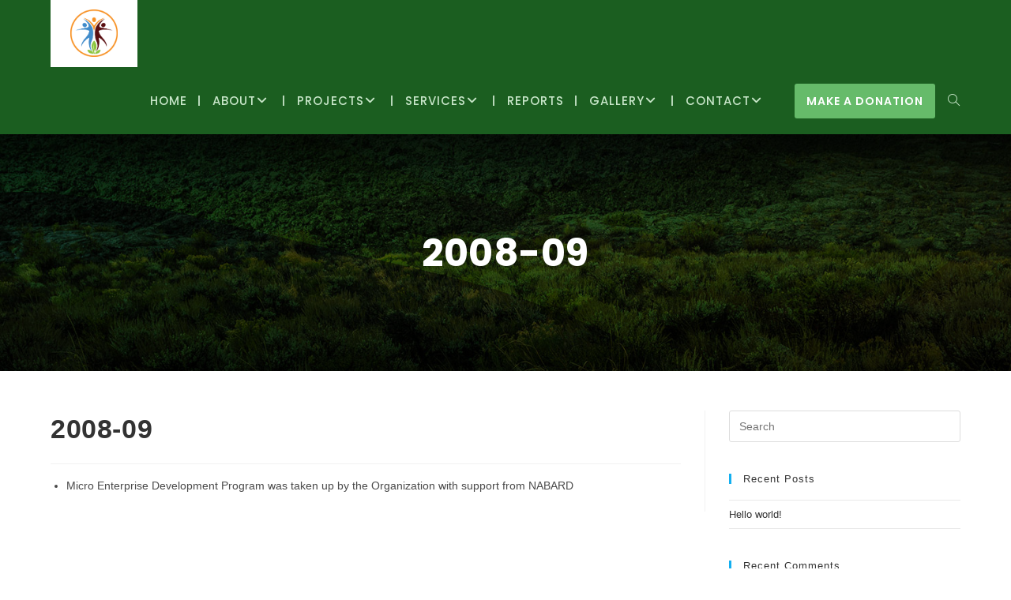

--- FILE ---
content_type: text/html; charset=UTF-8
request_url: https://srijoniindia.org/timeline_slider_post/2008-09/
body_size: 81332
content:
<!DOCTYPE html>
<html class="html" lang="en-US">
<head>
	<meta charset="UTF-8">
	<link rel="profile" href="https://gmpg.org/xfn/11">

	<title>2008-09 &#8211; Angargaria Srijoni Siksha Niketan</title>
<meta name='robots' content='max-image-preview:large' />
	<style>img:is([sizes="auto" i], [sizes^="auto," i]) { contain-intrinsic-size: 3000px 1500px }</style>
	<meta name="viewport" content="width=device-width, initial-scale=1"><link rel='dns-prefetch' href='//fonts.googleapis.com' />
<link rel="alternate" type="application/rss+xml" title="Angargaria Srijoni Siksha Niketan &raquo; Feed" href="https://srijoniindia.org/feed/" />
<link rel="alternate" type="application/rss+xml" title="Angargaria Srijoni Siksha Niketan &raquo; Comments Feed" href="https://srijoniindia.org/comments/feed/" />
<script>
window._wpemojiSettings = {"baseUrl":"https:\/\/s.w.org\/images\/core\/emoji\/16.0.1\/72x72\/","ext":".png","svgUrl":"https:\/\/s.w.org\/images\/core\/emoji\/16.0.1\/svg\/","svgExt":".svg","source":{"concatemoji":"https:\/\/srijoniindia.org\/wp-includes\/js\/wp-emoji-release.min.js?ver=6.8.3"}};
/*! This file is auto-generated */
!function(s,n){var o,i,e;function c(e){try{var t={supportTests:e,timestamp:(new Date).valueOf()};sessionStorage.setItem(o,JSON.stringify(t))}catch(e){}}function p(e,t,n){e.clearRect(0,0,e.canvas.width,e.canvas.height),e.fillText(t,0,0);var t=new Uint32Array(e.getImageData(0,0,e.canvas.width,e.canvas.height).data),a=(e.clearRect(0,0,e.canvas.width,e.canvas.height),e.fillText(n,0,0),new Uint32Array(e.getImageData(0,0,e.canvas.width,e.canvas.height).data));return t.every(function(e,t){return e===a[t]})}function u(e,t){e.clearRect(0,0,e.canvas.width,e.canvas.height),e.fillText(t,0,0);for(var n=e.getImageData(16,16,1,1),a=0;a<n.data.length;a++)if(0!==n.data[a])return!1;return!0}function f(e,t,n,a){switch(t){case"flag":return n(e,"\ud83c\udff3\ufe0f\u200d\u26a7\ufe0f","\ud83c\udff3\ufe0f\u200b\u26a7\ufe0f")?!1:!n(e,"\ud83c\udde8\ud83c\uddf6","\ud83c\udde8\u200b\ud83c\uddf6")&&!n(e,"\ud83c\udff4\udb40\udc67\udb40\udc62\udb40\udc65\udb40\udc6e\udb40\udc67\udb40\udc7f","\ud83c\udff4\u200b\udb40\udc67\u200b\udb40\udc62\u200b\udb40\udc65\u200b\udb40\udc6e\u200b\udb40\udc67\u200b\udb40\udc7f");case"emoji":return!a(e,"\ud83e\udedf")}return!1}function g(e,t,n,a){var r="undefined"!=typeof WorkerGlobalScope&&self instanceof WorkerGlobalScope?new OffscreenCanvas(300,150):s.createElement("canvas"),o=r.getContext("2d",{willReadFrequently:!0}),i=(o.textBaseline="top",o.font="600 32px Arial",{});return e.forEach(function(e){i[e]=t(o,e,n,a)}),i}function t(e){var t=s.createElement("script");t.src=e,t.defer=!0,s.head.appendChild(t)}"undefined"!=typeof Promise&&(o="wpEmojiSettingsSupports",i=["flag","emoji"],n.supports={everything:!0,everythingExceptFlag:!0},e=new Promise(function(e){s.addEventListener("DOMContentLoaded",e,{once:!0})}),new Promise(function(t){var n=function(){try{var e=JSON.parse(sessionStorage.getItem(o));if("object"==typeof e&&"number"==typeof e.timestamp&&(new Date).valueOf()<e.timestamp+604800&&"object"==typeof e.supportTests)return e.supportTests}catch(e){}return null}();if(!n){if("undefined"!=typeof Worker&&"undefined"!=typeof OffscreenCanvas&&"undefined"!=typeof URL&&URL.createObjectURL&&"undefined"!=typeof Blob)try{var e="postMessage("+g.toString()+"("+[JSON.stringify(i),f.toString(),p.toString(),u.toString()].join(",")+"));",a=new Blob([e],{type:"text/javascript"}),r=new Worker(URL.createObjectURL(a),{name:"wpTestEmojiSupports"});return void(r.onmessage=function(e){c(n=e.data),r.terminate(),t(n)})}catch(e){}c(n=g(i,f,p,u))}t(n)}).then(function(e){for(var t in e)n.supports[t]=e[t],n.supports.everything=n.supports.everything&&n.supports[t],"flag"!==t&&(n.supports.everythingExceptFlag=n.supports.everythingExceptFlag&&n.supports[t]);n.supports.everythingExceptFlag=n.supports.everythingExceptFlag&&!n.supports.flag,n.DOMReady=!1,n.readyCallback=function(){n.DOMReady=!0}}).then(function(){return e}).then(function(){var e;n.supports.everything||(n.readyCallback(),(e=n.source||{}).concatemoji?t(e.concatemoji):e.wpemoji&&e.twemoji&&(t(e.twemoji),t(e.wpemoji)))}))}((window,document),window._wpemojiSettings);
</script>
<style id='wp-emoji-styles-inline-css'>

	img.wp-smiley, img.emoji {
		display: inline !important;
		border: none !important;
		box-shadow: none !important;
		height: 1em !important;
		width: 1em !important;
		margin: 0 0.07em !important;
		vertical-align: -0.1em !important;
		background: none !important;
		padding: 0 !important;
	}
</style>
<link rel='stylesheet' id='wp-block-library-css' href='https://srijoniindia.org/wp-includes/css/dist/block-library/style.min.css?ver=6.8.3' media='all' />
<style id='wp-block-library-theme-inline-css'>
.wp-block-audio :where(figcaption){color:#555;font-size:13px;text-align:center}.is-dark-theme .wp-block-audio :where(figcaption){color:#ffffffa6}.wp-block-audio{margin:0 0 1em}.wp-block-code{border:1px solid #ccc;border-radius:4px;font-family:Menlo,Consolas,monaco,monospace;padding:.8em 1em}.wp-block-embed :where(figcaption){color:#555;font-size:13px;text-align:center}.is-dark-theme .wp-block-embed :where(figcaption){color:#ffffffa6}.wp-block-embed{margin:0 0 1em}.blocks-gallery-caption{color:#555;font-size:13px;text-align:center}.is-dark-theme .blocks-gallery-caption{color:#ffffffa6}:root :where(.wp-block-image figcaption){color:#555;font-size:13px;text-align:center}.is-dark-theme :root :where(.wp-block-image figcaption){color:#ffffffa6}.wp-block-image{margin:0 0 1em}.wp-block-pullquote{border-bottom:4px solid;border-top:4px solid;color:currentColor;margin-bottom:1.75em}.wp-block-pullquote cite,.wp-block-pullquote footer,.wp-block-pullquote__citation{color:currentColor;font-size:.8125em;font-style:normal;text-transform:uppercase}.wp-block-quote{border-left:.25em solid;margin:0 0 1.75em;padding-left:1em}.wp-block-quote cite,.wp-block-quote footer{color:currentColor;font-size:.8125em;font-style:normal;position:relative}.wp-block-quote:where(.has-text-align-right){border-left:none;border-right:.25em solid;padding-left:0;padding-right:1em}.wp-block-quote:where(.has-text-align-center){border:none;padding-left:0}.wp-block-quote.is-large,.wp-block-quote.is-style-large,.wp-block-quote:where(.is-style-plain){border:none}.wp-block-search .wp-block-search__label{font-weight:700}.wp-block-search__button{border:1px solid #ccc;padding:.375em .625em}:where(.wp-block-group.has-background){padding:1.25em 2.375em}.wp-block-separator.has-css-opacity{opacity:.4}.wp-block-separator{border:none;border-bottom:2px solid;margin-left:auto;margin-right:auto}.wp-block-separator.has-alpha-channel-opacity{opacity:1}.wp-block-separator:not(.is-style-wide):not(.is-style-dots){width:100px}.wp-block-separator.has-background:not(.is-style-dots){border-bottom:none;height:1px}.wp-block-separator.has-background:not(.is-style-wide):not(.is-style-dots){height:2px}.wp-block-table{margin:0 0 1em}.wp-block-table td,.wp-block-table th{word-break:normal}.wp-block-table :where(figcaption){color:#555;font-size:13px;text-align:center}.is-dark-theme .wp-block-table :where(figcaption){color:#ffffffa6}.wp-block-video :where(figcaption){color:#555;font-size:13px;text-align:center}.is-dark-theme .wp-block-video :where(figcaption){color:#ffffffa6}.wp-block-video{margin:0 0 1em}:root :where(.wp-block-template-part.has-background){margin-bottom:0;margin-top:0;padding:1.25em 2.375em}
</style>
<style id='classic-theme-styles-inline-css'>
/*! This file is auto-generated */
.wp-block-button__link{color:#fff;background-color:#32373c;border-radius:9999px;box-shadow:none;text-decoration:none;padding:calc(.667em + 2px) calc(1.333em + 2px);font-size:1.125em}.wp-block-file__button{background:#32373c;color:#fff;text-decoration:none}
</style>
<style id='filebird-block-filebird-gallery-style-inline-css'>
ul.filebird-block-filebird-gallery{margin:auto!important;padding:0!important;width:100%}ul.filebird-block-filebird-gallery.layout-grid{display:grid;grid-gap:20px;align-items:stretch;grid-template-columns:repeat(var(--columns),1fr);justify-items:stretch}ul.filebird-block-filebird-gallery.layout-grid li img{border:1px solid #ccc;box-shadow:2px 2px 6px 0 rgba(0,0,0,.3);height:100%;max-width:100%;-o-object-fit:cover;object-fit:cover;width:100%}ul.filebird-block-filebird-gallery.layout-masonry{-moz-column-count:var(--columns);-moz-column-gap:var(--space);column-gap:var(--space);-moz-column-width:var(--min-width);columns:var(--min-width) var(--columns);display:block;overflow:auto}ul.filebird-block-filebird-gallery.layout-masonry li{margin-bottom:var(--space)}ul.filebird-block-filebird-gallery li{list-style:none}ul.filebird-block-filebird-gallery li figure{height:100%;margin:0;padding:0;position:relative;width:100%}ul.filebird-block-filebird-gallery li figure figcaption{background:linear-gradient(0deg,rgba(0,0,0,.7),rgba(0,0,0,.3) 70%,transparent);bottom:0;box-sizing:border-box;color:#fff;font-size:.8em;margin:0;max-height:100%;overflow:auto;padding:3em .77em .7em;position:absolute;text-align:center;width:100%;z-index:2}ul.filebird-block-filebird-gallery li figure figcaption a{color:inherit}

</style>
<style id='global-styles-inline-css'>
:root{--wp--preset--aspect-ratio--square: 1;--wp--preset--aspect-ratio--4-3: 4/3;--wp--preset--aspect-ratio--3-4: 3/4;--wp--preset--aspect-ratio--3-2: 3/2;--wp--preset--aspect-ratio--2-3: 2/3;--wp--preset--aspect-ratio--16-9: 16/9;--wp--preset--aspect-ratio--9-16: 9/16;--wp--preset--color--black: #000000;--wp--preset--color--cyan-bluish-gray: #abb8c3;--wp--preset--color--white: #ffffff;--wp--preset--color--pale-pink: #f78da7;--wp--preset--color--vivid-red: #cf2e2e;--wp--preset--color--luminous-vivid-orange: #ff6900;--wp--preset--color--luminous-vivid-amber: #fcb900;--wp--preset--color--light-green-cyan: #7bdcb5;--wp--preset--color--vivid-green-cyan: #00d084;--wp--preset--color--pale-cyan-blue: #8ed1fc;--wp--preset--color--vivid-cyan-blue: #0693e3;--wp--preset--color--vivid-purple: #9b51e0;--wp--preset--gradient--vivid-cyan-blue-to-vivid-purple: linear-gradient(135deg,rgba(6,147,227,1) 0%,rgb(155,81,224) 100%);--wp--preset--gradient--light-green-cyan-to-vivid-green-cyan: linear-gradient(135deg,rgb(122,220,180) 0%,rgb(0,208,130) 100%);--wp--preset--gradient--luminous-vivid-amber-to-luminous-vivid-orange: linear-gradient(135deg,rgba(252,185,0,1) 0%,rgba(255,105,0,1) 100%);--wp--preset--gradient--luminous-vivid-orange-to-vivid-red: linear-gradient(135deg,rgba(255,105,0,1) 0%,rgb(207,46,46) 100%);--wp--preset--gradient--very-light-gray-to-cyan-bluish-gray: linear-gradient(135deg,rgb(238,238,238) 0%,rgb(169,184,195) 100%);--wp--preset--gradient--cool-to-warm-spectrum: linear-gradient(135deg,rgb(74,234,220) 0%,rgb(151,120,209) 20%,rgb(207,42,186) 40%,rgb(238,44,130) 60%,rgb(251,105,98) 80%,rgb(254,248,76) 100%);--wp--preset--gradient--blush-light-purple: linear-gradient(135deg,rgb(255,206,236) 0%,rgb(152,150,240) 100%);--wp--preset--gradient--blush-bordeaux: linear-gradient(135deg,rgb(254,205,165) 0%,rgb(254,45,45) 50%,rgb(107,0,62) 100%);--wp--preset--gradient--luminous-dusk: linear-gradient(135deg,rgb(255,203,112) 0%,rgb(199,81,192) 50%,rgb(65,88,208) 100%);--wp--preset--gradient--pale-ocean: linear-gradient(135deg,rgb(255,245,203) 0%,rgb(182,227,212) 50%,rgb(51,167,181) 100%);--wp--preset--gradient--electric-grass: linear-gradient(135deg,rgb(202,248,128) 0%,rgb(113,206,126) 100%);--wp--preset--gradient--midnight: linear-gradient(135deg,rgb(2,3,129) 0%,rgb(40,116,252) 100%);--wp--preset--font-size--small: 13px;--wp--preset--font-size--medium: 20px;--wp--preset--font-size--large: 36px;--wp--preset--font-size--x-large: 42px;--wp--preset--spacing--20: 0.44rem;--wp--preset--spacing--30: 0.67rem;--wp--preset--spacing--40: 1rem;--wp--preset--spacing--50: 1.5rem;--wp--preset--spacing--60: 2.25rem;--wp--preset--spacing--70: 3.38rem;--wp--preset--spacing--80: 5.06rem;--wp--preset--shadow--natural: 6px 6px 9px rgba(0, 0, 0, 0.2);--wp--preset--shadow--deep: 12px 12px 50px rgba(0, 0, 0, 0.4);--wp--preset--shadow--sharp: 6px 6px 0px rgba(0, 0, 0, 0.2);--wp--preset--shadow--outlined: 6px 6px 0px -3px rgba(255, 255, 255, 1), 6px 6px rgba(0, 0, 0, 1);--wp--preset--shadow--crisp: 6px 6px 0px rgba(0, 0, 0, 1);}:where(.is-layout-flex){gap: 0.5em;}:where(.is-layout-grid){gap: 0.5em;}body .is-layout-flex{display: flex;}.is-layout-flex{flex-wrap: wrap;align-items: center;}.is-layout-flex > :is(*, div){margin: 0;}body .is-layout-grid{display: grid;}.is-layout-grid > :is(*, div){margin: 0;}:where(.wp-block-columns.is-layout-flex){gap: 2em;}:where(.wp-block-columns.is-layout-grid){gap: 2em;}:where(.wp-block-post-template.is-layout-flex){gap: 1.25em;}:where(.wp-block-post-template.is-layout-grid){gap: 1.25em;}.has-black-color{color: var(--wp--preset--color--black) !important;}.has-cyan-bluish-gray-color{color: var(--wp--preset--color--cyan-bluish-gray) !important;}.has-white-color{color: var(--wp--preset--color--white) !important;}.has-pale-pink-color{color: var(--wp--preset--color--pale-pink) !important;}.has-vivid-red-color{color: var(--wp--preset--color--vivid-red) !important;}.has-luminous-vivid-orange-color{color: var(--wp--preset--color--luminous-vivid-orange) !important;}.has-luminous-vivid-amber-color{color: var(--wp--preset--color--luminous-vivid-amber) !important;}.has-light-green-cyan-color{color: var(--wp--preset--color--light-green-cyan) !important;}.has-vivid-green-cyan-color{color: var(--wp--preset--color--vivid-green-cyan) !important;}.has-pale-cyan-blue-color{color: var(--wp--preset--color--pale-cyan-blue) !important;}.has-vivid-cyan-blue-color{color: var(--wp--preset--color--vivid-cyan-blue) !important;}.has-vivid-purple-color{color: var(--wp--preset--color--vivid-purple) !important;}.has-black-background-color{background-color: var(--wp--preset--color--black) !important;}.has-cyan-bluish-gray-background-color{background-color: var(--wp--preset--color--cyan-bluish-gray) !important;}.has-white-background-color{background-color: var(--wp--preset--color--white) !important;}.has-pale-pink-background-color{background-color: var(--wp--preset--color--pale-pink) !important;}.has-vivid-red-background-color{background-color: var(--wp--preset--color--vivid-red) !important;}.has-luminous-vivid-orange-background-color{background-color: var(--wp--preset--color--luminous-vivid-orange) !important;}.has-luminous-vivid-amber-background-color{background-color: var(--wp--preset--color--luminous-vivid-amber) !important;}.has-light-green-cyan-background-color{background-color: var(--wp--preset--color--light-green-cyan) !important;}.has-vivid-green-cyan-background-color{background-color: var(--wp--preset--color--vivid-green-cyan) !important;}.has-pale-cyan-blue-background-color{background-color: var(--wp--preset--color--pale-cyan-blue) !important;}.has-vivid-cyan-blue-background-color{background-color: var(--wp--preset--color--vivid-cyan-blue) !important;}.has-vivid-purple-background-color{background-color: var(--wp--preset--color--vivid-purple) !important;}.has-black-border-color{border-color: var(--wp--preset--color--black) !important;}.has-cyan-bluish-gray-border-color{border-color: var(--wp--preset--color--cyan-bluish-gray) !important;}.has-white-border-color{border-color: var(--wp--preset--color--white) !important;}.has-pale-pink-border-color{border-color: var(--wp--preset--color--pale-pink) !important;}.has-vivid-red-border-color{border-color: var(--wp--preset--color--vivid-red) !important;}.has-luminous-vivid-orange-border-color{border-color: var(--wp--preset--color--luminous-vivid-orange) !important;}.has-luminous-vivid-amber-border-color{border-color: var(--wp--preset--color--luminous-vivid-amber) !important;}.has-light-green-cyan-border-color{border-color: var(--wp--preset--color--light-green-cyan) !important;}.has-vivid-green-cyan-border-color{border-color: var(--wp--preset--color--vivid-green-cyan) !important;}.has-pale-cyan-blue-border-color{border-color: var(--wp--preset--color--pale-cyan-blue) !important;}.has-vivid-cyan-blue-border-color{border-color: var(--wp--preset--color--vivid-cyan-blue) !important;}.has-vivid-purple-border-color{border-color: var(--wp--preset--color--vivid-purple) !important;}.has-vivid-cyan-blue-to-vivid-purple-gradient-background{background: var(--wp--preset--gradient--vivid-cyan-blue-to-vivid-purple) !important;}.has-light-green-cyan-to-vivid-green-cyan-gradient-background{background: var(--wp--preset--gradient--light-green-cyan-to-vivid-green-cyan) !important;}.has-luminous-vivid-amber-to-luminous-vivid-orange-gradient-background{background: var(--wp--preset--gradient--luminous-vivid-amber-to-luminous-vivid-orange) !important;}.has-luminous-vivid-orange-to-vivid-red-gradient-background{background: var(--wp--preset--gradient--luminous-vivid-orange-to-vivid-red) !important;}.has-very-light-gray-to-cyan-bluish-gray-gradient-background{background: var(--wp--preset--gradient--very-light-gray-to-cyan-bluish-gray) !important;}.has-cool-to-warm-spectrum-gradient-background{background: var(--wp--preset--gradient--cool-to-warm-spectrum) !important;}.has-blush-light-purple-gradient-background{background: var(--wp--preset--gradient--blush-light-purple) !important;}.has-blush-bordeaux-gradient-background{background: var(--wp--preset--gradient--blush-bordeaux) !important;}.has-luminous-dusk-gradient-background{background: var(--wp--preset--gradient--luminous-dusk) !important;}.has-pale-ocean-gradient-background{background: var(--wp--preset--gradient--pale-ocean) !important;}.has-electric-grass-gradient-background{background: var(--wp--preset--gradient--electric-grass) !important;}.has-midnight-gradient-background{background: var(--wp--preset--gradient--midnight) !important;}.has-small-font-size{font-size: var(--wp--preset--font-size--small) !important;}.has-medium-font-size{font-size: var(--wp--preset--font-size--medium) !important;}.has-large-font-size{font-size: var(--wp--preset--font-size--large) !important;}.has-x-large-font-size{font-size: var(--wp--preset--font-size--x-large) !important;}
:where(.wp-block-post-template.is-layout-flex){gap: 1.25em;}:where(.wp-block-post-template.is-layout-grid){gap: 1.25em;}
:where(.wp-block-columns.is-layout-flex){gap: 2em;}:where(.wp-block-columns.is-layout-grid){gap: 2em;}
:root :where(.wp-block-pullquote){font-size: 1.5em;line-height: 1.6;}
</style>
<link rel='stylesheet' id='email-subscribers-css' href='https://srijoniindia.org/wp-content/plugins/email-subscribers/lite/public/css/email-subscribers-public.css?ver=5.9.8' media='all' />
<link rel='stylesheet' id='wpos-slick-style-css' href='https://srijoniindia.org/wp-content/plugins/timeline-and-history-slider/assets/css/slick.css?ver=2.4.3' media='all' />
<link rel='stylesheet' id='tahs-public-style-css' href='https://srijoniindia.org/wp-content/plugins/timeline-and-history-slider/assets/css/slick-slider-style.css?ver=2.4.3' media='all' />
<link rel='stylesheet' id='spu-public-css-css' href='https://srijoniindia.org/wp-content/plugins/popups/public/assets/css/public.css?ver=1.9.3.8' media='all' />
<link rel='stylesheet' id='elementor-frontend-css' href='https://srijoniindia.org/wp-content/plugins/elementor/assets/css/frontend.min.css?ver=3.32.5' media='all' />
<link rel='stylesheet' id='elementor-post-475-css' href='https://srijoniindia.org/wp-content/uploads/elementor/css/post-475.css?ver=1761921418' media='all' />
<link rel='stylesheet' id='font-awesome-css' href='https://srijoniindia.org/wp-content/themes/oceanwp/assets/fonts/fontawesome/css/all.min.css?ver=6.4.2' media='all' />
<link rel='stylesheet' id='simple-line-icons-css' href='https://srijoniindia.org/wp-content/themes/oceanwp/assets/css/third/simple-line-icons.min.css?ver=2.4.0' media='all' />
<link rel='stylesheet' id='oceanwp-style-css' href='https://srijoniindia.org/wp-content/themes/oceanwp/assets/css/style.min.css?ver=3.5.8' media='all' />
<style id='oceanwp-style-inline-css'>
body div.wpforms-container-full .wpforms-form input[type=submit]:hover,
			body div.wpforms-container-full .wpforms-form input[type=submit]:active,
			body div.wpforms-container-full .wpforms-form button[type=submit]:hover,
			body div.wpforms-container-full .wpforms-form button[type=submit]:active,
			body div.wpforms-container-full .wpforms-form .wpforms-page-button:hover,
			body div.wpforms-container-full .wpforms-form .wpforms-page-button:active,
			body .wp-core-ui div.wpforms-container-full .wpforms-form input[type=submit]:hover,
			body .wp-core-ui div.wpforms-container-full .wpforms-form input[type=submit]:active,
			body .wp-core-ui div.wpforms-container-full .wpforms-form button[type=submit]:hover,
			body .wp-core-ui div.wpforms-container-full .wpforms-form button[type=submit]:active,
			body .wp-core-ui div.wpforms-container-full .wpforms-form .wpforms-page-button:hover,
			body .wp-core-ui div.wpforms-container-full .wpforms-form .wpforms-page-button:active {
					background: linear-gradient(0deg, rgba(0, 0, 0, 0.2), rgba(0, 0, 0, 0.2)), var(--wpforms-button-background-color-alt, var(--wpforms-button-background-color)) !important;
			}
</style>
<link rel='stylesheet' id='oceanwp-google-font-poppins-css' href='//fonts.googleapis.com/css?family=Poppins%3A100%2C200%2C300%2C400%2C500%2C600%2C700%2C800%2C900%2C100i%2C200i%2C300i%2C400i%2C500i%2C600i%2C700i%2C800i%2C900i&#038;subset=latin&#038;display=swap&#038;ver=6.8.3' media='all' />
<link rel='stylesheet' id='msl-main-css' href='https://srijoniindia.org/wp-content/plugins/master-slider/public/assets/css/masterslider.main.css?ver=3.11.0' media='all' />
<link rel='stylesheet' id='msl-custom-css' href='https://srijoniindia.org/wp-content/uploads/master-slider/custom.css?ver=5.4' media='all' />
<link rel='stylesheet' id='oe-widgets-style-css' href='https://srijoniindia.org/wp-content/plugins/ocean-extra/assets/css/widgets.css?ver=6.8.3' media='all' />
<link rel='stylesheet' id='elementor-icons-shared-0-css' href='https://srijoniindia.org/wp-content/plugins/elementor/assets/lib/font-awesome/css/fontawesome.min.css?ver=5.15.3' media='all' />
<link rel='stylesheet' id='elementor-icons-fa-brands-css' href='https://srijoniindia.org/wp-content/plugins/elementor/assets/lib/font-awesome/css/brands.min.css?ver=5.15.3' media='all' />
<script src="https://srijoniindia.org/wp-includes/js/jquery/jquery.min.js?ver=3.7.1" id="jquery-core-js"></script>
<script src="https://srijoniindia.org/wp-includes/js/jquery/jquery-migrate.min.js?ver=3.4.1" id="jquery-migrate-js"></script>
<link rel="https://api.w.org/" href="https://srijoniindia.org/wp-json/" /><link rel="EditURI" type="application/rsd+xml" title="RSD" href="https://srijoniindia.org/xmlrpc.php?rsd" />
<meta name="generator" content="WordPress 6.8.3" />
<link rel="canonical" href="https://srijoniindia.org/timeline_slider_post/2008-09/" />
<link rel='shortlink' href='https://srijoniindia.org/?p=730' />
<link rel="alternate" title="oEmbed (JSON)" type="application/json+oembed" href="https://srijoniindia.org/wp-json/oembed/1.0/embed?url=https%3A%2F%2Fsrijoniindia.org%2Ftimeline_slider_post%2F2008-09%2F" />
<link rel="alternate" title="oEmbed (XML)" type="text/xml+oembed" href="https://srijoniindia.org/wp-json/oembed/1.0/embed?url=https%3A%2F%2Fsrijoniindia.org%2Ftimeline_slider_post%2F2008-09%2F&#038;format=xml" />
<script>var ms_grabbing_curosr = 'https://srijoniindia.org/wp-content/plugins/master-slider/public/assets/css/common/grabbing.cur', ms_grab_curosr = 'https://srijoniindia.org/wp-content/plugins/master-slider/public/assets/css/common/grab.cur';</script>
<meta name="generator" content="MasterSlider 3.11.0 - Responsive Touch Image Slider | avt.li/msf" />
<meta name="generator" content="Elementor 3.32.5; features: additional_custom_breakpoints; settings: css_print_method-external, google_font-enabled, font_display-auto">
<style>.recentcomments a{display:inline !important;padding:0 !important;margin:0 !important;}</style>			<style>
				.e-con.e-parent:nth-of-type(n+4):not(.e-lazyloaded):not(.e-no-lazyload),
				.e-con.e-parent:nth-of-type(n+4):not(.e-lazyloaded):not(.e-no-lazyload) * {
					background-image: none !important;
				}
				@media screen and (max-height: 1024px) {
					.e-con.e-parent:nth-of-type(n+3):not(.e-lazyloaded):not(.e-no-lazyload),
					.e-con.e-parent:nth-of-type(n+3):not(.e-lazyloaded):not(.e-no-lazyload) * {
						background-image: none !important;
					}
				}
				@media screen and (max-height: 640px) {
					.e-con.e-parent:nth-of-type(n+2):not(.e-lazyloaded):not(.e-no-lazyload),
					.e-con.e-parent:nth-of-type(n+2):not(.e-lazyloaded):not(.e-no-lazyload) * {
						background-image: none !important;
					}
				}
			</style>
			<link rel="icon" href="https://srijoniindia.org/wp-content/uploads/2019/08/cropped-SRIJONI_LOGO-32x32.png" sizes="32x32" />
<link rel="icon" href="https://srijoniindia.org/wp-content/uploads/2019/08/cropped-SRIJONI_LOGO-192x192.png" sizes="192x192" />
<link rel="apple-touch-icon" href="https://srijoniindia.org/wp-content/uploads/2019/08/cropped-SRIJONI_LOGO-180x180.png" />
<meta name="msapplication-TileImage" content="https://srijoniindia.org/wp-content/uploads/2019/08/cropped-SRIJONI_LOGO-270x270.png" />
		<style id="wp-custom-css">
			/*************************** Donation Button Start ***************************/#site-navigation-wrap .dropdown-menu >li.btn >a >span{background-color:transparent !important;padding:12px 15px}#site-navigation-wrap .dropdown-menu >li.btn >a{background-color:#66bb6a!important;color:#fff!important}#site-navigation-wrap .dropdown-menu >li.btn >a{background:#66bb6a;color:#fff;text-transform:uppercase;font-family:'Poppins',sans-serif;font-size:14px;font-weight:600;line-height:44px;padding:0 0;border-radius:3px;display:block;position:relative;overflow:hidden;margin-top:21px;margin-left:20px}#site-navigation-wrap .dropdown-menu >li.btn >a:after{position:absolute;top:0;left:-100%;width:100%;height:44px;background:#c8e6c9;content:"";opacity:1;transition:all ease-in-out 0.3s;-webkit-transition:all ease-in-out 0.3s}#site-navigation-wrap .dropdown-menu >li.btn >a:hover:after{opacity:1;left:0;transition:all ease-in-out 0.3s;-webkit-transition:all ease-in-out 0.3s}#site-navigation-wrap .dropdown-menu >li.btn >a span{color:#fff;position:relative;z-index:99}#site-navigation-wrap .dropdown-menu >li.btn >a:hover{opacity:1;left:0;transition:all ease-in-out 0.3s;-webkit-transition:all ease-in-out 0.3s}#site-navigation-wrap .dropdown-menu >li.btn >a:hover >span{color:#1b5e20}/*************************** Donation Button End ***************************//*************************** Main NAV Manu Start ***************************/li.menu-item{position:relative}li.menu-item:last-child:after{display:none}li.btn:after{display:none}li.noBar:after{display:none}li.menu-item:after{content:"";position:absolute;right:0;top:0;width:2px;height:13px;background:#b7d7b9;bottom:0;margin:auto}#site-navigation-wrap .dropdown-menu >li >a .nav-arrow{padding-left:1px}.parentSubMenu .sub-menu{border-top:0;box-shadow:0 2px 8px rgba(0,0,0,0.5)}/*#site-navigation-wrap .menu-link{color:#c8e6c9!important}*//*************************** Main NAV Manu End ***************************//*************************** LOGO Start ***************************/#site-logo{background-color:white;padding-left:25px;padding-right:25px}/*************************** LOGO End ***************************//*************************** Home Head Icon Start ***************************/.iconArea{background-size:200% 200%;background-image:linear-gradient(to top,#66bb6a 50%,transparent 50%);-webkit-transition:background-position 300ms,color 300ms ease,border-color 300ms ease;-moz-transition:background-position 300ms,color 300ms ease,border-color 300ms ease;-ms-transition:background-position 300ms,color 300ms ease,border-color 300ms ease;-o-transition:background-position 300ms,color 300ms ease,border-color 300ms ease;transition:background-position 300ms,color 300ms ease,border-color 300ms ease;cursor:pointer}.iconArea:hover{color:white!important;border-color:#66bb6a;/*background-image:linear-gradient(to top,#66bb6a 51%,transparent 50%);*/background-position:0 100%;-webkit-transition:background-position 300ms,color 300ms ease,border-color 300ms ease;-moz-transition:background-position 300ms,color 300ms ease,border-color 300ms ease;-ms-transition:background-position 300ms,color 300ms ease,border-color 300ms ease;-o-transition:background-position 300ms,color 300ms ease,border-color 300ms ease;transition:background-position 300ms,color 300ms ease,border-color 300ms ease}.iconArea:hover span{color:white}.iconArea .elementor-icon{background-color:white;border-radius:50px;padding:5px}/*************************** Home Head Icon End ***************************//*************************** Main Counter Start ***************************/.mainCounter{margin-bottom:0!important}/*************************** Main Counter End ***************************//*************************** News Slider Start ***************************/#news_slider img{border-radius:5px}#news_slider .owl-item{border:1px solid #f0f0f0;box-shadow:0 0 15px rgba(0,0,0,0.11)}.sa_owl_theme .owl-dots .active span{background-color:#1b5e20 !important}/*************************** News Slider End ***************************//*************************** Footer Start ***************************/.shareWeb{display:flex;justify-content:center;text-align:center}.shareWeb h5{color:#9ccc65}/*************************** Footer End ***************************//*************************** Our Success Story Start ***************************/.story-title-bg::after{position:absolute;width:82%;height:83%;margin:auto;left:0;top:-10px;bottom:0;right:0;background:rgba(102,187,106,.70);content:""}/*Timeline Slider Start*/.wpostahs-slider-design-2 .wpostahs-centent{max-width:none!important;padding:0!important;text-align:justify !important}.wpostahs-slider-design-2 .wpostahs-slider-for .wpostahs-centent p{text-align:justify !important}.slick-initialized .slick-slide h2{/*display:none;*/background-color:#565656;color:transparent;text-shadow:0 2px 3px rgba(255,255,255,0.5);background-clip:text}.wpostahs-slider-nav-content{background:#ffffff;border:2px solid #eeeeee;border-radius:5px;padding:10px;font-family:'Roboto',sans-serif;color:#555555;font-size:15px}.wpostahs-slider-design-2 .wpostahs-slider-nav .wpostahs-slider-nav-title .wpostahs-main-title button{height:30px;width:30px;border:5px solid #d8dde7}.wpostahs-slider-design-2 .wpostahs-slider-nav .slick-current .wpostahs-main-title button{background:#1b5e20}.wpostahs-slider-design-2 .wpostahs-slider-nav-title .wpostahs-title{width:100%;font-family:Poppins;font-size:18px;font-weight:bold}.wpostahs-slider-design-2 .wpostahs-slider-nav .slick-current{color:#66bb6a}.wpostahs-slider-design-2 .wpostahs-slider-nav-title .wpostahs-main-title{top:11px}.wpostahs-slider-for{padding:0}.wpostahs-slider-design-2 .wpostahs-slider-nav .slick-list.draggable::before{height:3px;background:#1dcc2ca8;top:37%}.wpostahs-slick-slider .slick-arrow{border:3px solid #66bb6a !important}.wpostahs-slick-slider .slick-arrow:hover{border:4px solid #1b5e20!important}/*Timeline Slider End*//*************************** Our Success Story End ***************************//*************************** Executive Committee Start ***************************/.exeComm img{border-radius:5px}/*************************** Executive Committee End ***************************/		</style>
		<!-- OceanWP CSS -->
<style type="text/css">
/* Header CSS */#site-logo #site-logo-inner,.oceanwp-social-menu .social-menu-inner,#site-header.full_screen-header .menu-bar-inner,.after-header-content .after-header-content-inner{height:85px}#site-navigation-wrap .dropdown-menu >li >a,.oceanwp-mobile-menu-icon a,.mobile-menu-close,.after-header-content-inner >a{line-height:85px}#site-header,.has-transparent-header .is-sticky #site-header,.has-vh-transparent .is-sticky #site-header.vertical-header,#searchform-header-replace{background-color:#1b5e20}#site-header.has-header-media .overlay-header-media{background-color:rgba(0,0,0,0.5)}#site-logo #site-logo-inner a img,#site-header.center-header #site-navigation-wrap .middle-site-logo a img{max-width:60px}.effect-one #site-navigation-wrap .dropdown-menu >li >a.menu-link >span:after,.effect-three #site-navigation-wrap .dropdown-menu >li >a.menu-link >span:after,.effect-five #site-navigation-wrap .dropdown-menu >li >a.menu-link >span:before,.effect-five #site-navigation-wrap .dropdown-menu >li >a.menu-link >span:after,.effect-nine #site-navigation-wrap .dropdown-menu >li >a.menu-link >span:before,.effect-nine #site-navigation-wrap .dropdown-menu >li >a.menu-link >span:after{background-color:#f79022}.effect-four #site-navigation-wrap .dropdown-menu >li >a.menu-link >span:before,.effect-four #site-navigation-wrap .dropdown-menu >li >a.menu-link >span:after,.effect-seven #site-navigation-wrap .dropdown-menu >li >a.menu-link:hover >span:after,.effect-seven #site-navigation-wrap .dropdown-menu >li.sfHover >a.menu-link >span:after{color:#f79022}.effect-seven #site-navigation-wrap .dropdown-menu >li >a.menu-link:hover >span:after,.effect-seven #site-navigation-wrap .dropdown-menu >li.sfHover >a.menu-link >span:after{text-shadow:10px 0 #f79022,-10px 0 #f79022}#site-navigation-wrap .dropdown-menu >li >a{padding:0 16px}#site-navigation-wrap .dropdown-menu >li >a,.oceanwp-mobile-menu-icon a,#searchform-header-replace-close{color:#c8e6c9}#site-navigation-wrap .dropdown-menu >li >a .owp-icon use,.oceanwp-mobile-menu-icon a .owp-icon use,#searchform-header-replace-close .owp-icon use{stroke:#c8e6c9}#site-navigation-wrap .dropdown-menu >li >a:hover,.oceanwp-mobile-menu-icon a:hover,#searchform-header-replace-close:hover{color:#f79022}#site-navigation-wrap .dropdown-menu >li >a:hover .owp-icon use,.oceanwp-mobile-menu-icon a:hover .owp-icon use,#searchform-header-replace-close:hover .owp-icon use{stroke:#f79022}#site-navigation-wrap .dropdown-menu >.current-menu-item >a,#site-navigation-wrap .dropdown-menu >.current-menu-ancestor >a,#site-navigation-wrap .dropdown-menu >.current-menu-item >a:hover,#site-navigation-wrap .dropdown-menu >.current-menu-ancestor >a:hover{color:#8dc53f}.dropdown-menu .sub-menu{min-width:220px}.dropdown-menu .sub-menu,#searchform-dropdown,.current-shop-items-dropdown{background-color:#1b5e20}.dropdown-menu ul li a.menu-link{color:#ffffff}.dropdown-menu ul li a.menu-link .owp-icon use{stroke:#ffffff}.dropdown-menu ul li a.menu-link:hover{color:#ffffff}.dropdown-menu ul li a.menu-link:hover .owp-icon use{stroke:#ffffff}.dropdown-menu ul li a.menu-link:hover{background-color:#35bc00}.dropdown-menu ul >.current-menu-item >a.menu-link{color:#8dc53f}/* Footer Widgets CSS */#footer-widgets{padding:0}.page-header{background-image:url( https://srijoniindia.org/wp-content/uploads/2019/09/innerheader.jpg ) !important;height:300px}/* Typography CSS */#site-navigation-wrap .dropdown-menu >li >a,#site-header.full_screen-header .fs-dropdown-menu >li >a,#site-header.top-header #site-navigation-wrap .dropdown-menu >li >a,#site-header.center-header #site-navigation-wrap .dropdown-menu >li >a,#site-header.medium-header #site-navigation-wrap .dropdown-menu >li >a,.oceanwp-mobile-menu-icon a{font-family:Poppins;font-weight:500;font-size:15px;letter-spacing:1px;text-transform:uppercase}.dropdown-menu ul li a.menu-link,#site-header.full_screen-header .fs-dropdown-menu ul.sub-menu li a{font-family:Poppins;font-weight:500;font-size:13px;letter-spacing:1px}.page-header .page-header-title,.page-header.background-image-page-header .page-header-title{font-family:Poppins;font-weight:700;font-size:48px;letter-spacing:.5px}@media (max-width:480px){.page-header .page-header-title,.page-header.background-image-page-header .page-header-title{font-size:20px;line-height:1.5}}.page-header .page-subheading{font-family:Poppins;font-size:24px}.site-breadcrumbs{font-family:Poppins;font-weight:400;font-size:24px;letter-spacing:.5px}
</style></head>

<body class="wp-singular timeline_slider_post-template-default single single-timeline_slider_post postid-730 wp-custom-logo wp-embed-responsive wp-theme-oceanwp _masterslider _ms_version_3.11.0 oceanwp-theme dropdown-mobile no-header-border default-breakpoint has-sidebar content-right-sidebar page-with-background-title has-fixed-footer elementor-default elementor-kit-883" itemscope="itemscope" itemtype="https://schema.org/WebPage">

	
	
	<div id="outer-wrap" class="site clr">

		<a class="skip-link screen-reader-text" href="#main">Skip to content</a>

		
		<div id="wrap" class="clr">

			
			
<header id="site-header" class="minimal-header search-overlay effect-nine clr" data-height="85" itemscope="itemscope" itemtype="https://schema.org/WPHeader" role="banner">

	
					
			<div id="site-header-inner" class="clr container">

				
				

<div id="site-logo" class="clr" itemscope itemtype="https://schema.org/Brand" >

	
	<div id="site-logo-inner" class="clr">

		<a href="https://srijoniindia.org/" class="custom-logo-link" rel="home"><img fetchpriority="high" width="1279" height="1274" src="https://srijoniindia.org/wp-content/uploads/2019/08/cropped-SRIJONI_LOGO-1.png" class="custom-logo" alt="Angargaria Srijoni Siksha Niketan" decoding="async" srcset="https://srijoniindia.org/wp-content/uploads/2019/08/cropped-SRIJONI_LOGO-1.png 1279w, https://srijoniindia.org/wp-content/uploads/2019/08/cropped-SRIJONI_LOGO-1-150x150.png 150w, https://srijoniindia.org/wp-content/uploads/2019/08/cropped-SRIJONI_LOGO-1-300x300.png 300w, https://srijoniindia.org/wp-content/uploads/2019/08/cropped-SRIJONI_LOGO-1-768x765.png 768w, https://srijoniindia.org/wp-content/uploads/2019/08/cropped-SRIJONI_LOGO-1-1024x1020.png 1024w" sizes="(max-width: 1279px) 100vw, 1279px" /></a>
	</div><!-- #site-logo-inner -->

	
	
</div><!-- #site-logo -->

			<div id="site-navigation-wrap" class="clr">
			
			
			
			<nav id="site-navigation" class="navigation main-navigation clr" itemscope="itemscope" itemtype="https://schema.org/SiteNavigationElement" role="navigation" >

				<ul id="menu-mainmanu" class="main-menu dropdown-menu sf-menu"><li id="menu-item-31" class="menu-item menu-item-type-post_type menu-item-object-page menu-item-home menu-item-31"><a href="https://srijoniindia.org/" class="menu-link"><span class="text-wrap">Home</span></a></li><li id="menu-item-202" class="menu-item menu-item-type-custom menu-item-object-custom menu-item-has-children dropdown menu-item-202"><a title="About" href="#" class="menu-link"><span class="text-wrap">About<i class="nav-arrow fa fa-angle-down" aria-hidden="true" role="img"></i></span></a>
<ul class="sub-menu">
	<li id="menu-item-30" class="noBar menu-item menu-item-type-post_type menu-item-object-page menu-item-30"><a href="https://srijoniindia.org/about-us/" class="menu-link"><span class="text-wrap">About Us</span></a></li>	<li id="menu-item-211" class="noBar menu-item menu-item-type-post_type menu-item-object-page menu-item-211"><a href="https://srijoniindia.org/executive-committee/" class="menu-link"><span class="text-wrap">Executive Committee</span></a></li>	<li id="menu-item-209" class="noBar menu-item menu-item-type-post_type menu-item-object-page menu-item-209"><a href="https://srijoniindia.org/advisory-committee/" class="menu-link"><span class="text-wrap">Advisory Committee</span></a></li>	<li id="menu-item-210" class="noBar menu-item menu-item-type-post_type menu-item-object-page menu-item-210"><a href="https://srijoniindia.org/management-team/" class="menu-link"><span class="text-wrap">Management Team</span></a></li></ul>
</li><li id="menu-item-32" class="menu-item menu-item-type-custom menu-item-object-custom menu-item-has-children dropdown menu-item-32"><a href="#" class="menu-link"><span class="text-wrap">Projects<i class="nav-arrow fa fa-angle-down" aria-hidden="true" role="img"></i></span></a>
<ul class="sub-menu">
	<li id="menu-item-838" class="noBar parentSubMenu menu-item menu-item-type-custom menu-item-object-custom menu-item-has-children dropdown menu-item-838"><a href="#" class="menu-link"><span class="text-wrap">Producer Company<i class="nav-arrow fa fa-angle-right" aria-hidden="true" role="img"></i></span></a>
	<ul class="sub-menu">
		<li id="menu-item-839" class="noBar menu-item menu-item-type-post_type menu-item-object-page menu-item-839"><a href="https://srijoniindia.org/srijoni-green/" class="menu-link"><span class="text-wrap">Srijoni Green</span></a></li>		<li id="menu-item-846" class="menu-item menu-item-type-post_type menu-item-object-page menu-item-846"><a href="https://srijoniindia.org/gram-sathi/" class="menu-link"><span class="text-wrap">Gram Sathi Agro Tech</span></a></li>	</ul>
</li>	<li id="menu-item-1517" class="menu-item menu-item-type-post_type menu-item-object-page menu-item-1517"><a href="https://srijoniindia.org/livelihood-support-programme/" class="menu-link"><span class="text-wrap">Livelihood Support Programme</span></a></li>	<li id="menu-item-467" class="noBar menu-item menu-item-type-post_type menu-item-object-page menu-item-467"><a href="https://srijoniindia.org/wadi/" class="menu-link"><span class="text-wrap">WADI</span></a></li>	<li id="menu-item-466" class="noBar menu-item menu-item-type-post_type menu-item-object-page menu-item-466"><a href="https://srijoniindia.org/wdp/" class="menu-link"><span class="text-wrap">WDP</span></a></li>	<li id="menu-item-464" class="noBar menu-item menu-item-type-post_type menu-item-object-page menu-item-464"><a href="https://srijoniindia.org/sdp/" class="menu-link"><span class="text-wrap">SDP</span></a></li>	<li id="menu-item-465" class="noBar menu-item menu-item-type-post_type menu-item-object-page menu-item-465"><a href="https://srijoniindia.org/iwms/" class="menu-link"><span class="text-wrap">IWMS</span></a></li>	<li id="menu-item-463" class="noBar menu-item menu-item-type-post_type menu-item-object-page menu-item-463"><a href="https://srijoniindia.org/medp/" class="menu-link"><span class="text-wrap">MEDP</span></a></li>	<li id="menu-item-462" class="noBar menu-item menu-item-type-post_type menu-item-object-page menu-item-462"><a href="https://srijoniindia.org/popi/" class="menu-link"><span class="text-wrap">POPI</span></a></li>	<li id="menu-item-461" class="noBar menu-item menu-item-type-post_type menu-item-object-page menu-item-461"><a href="https://srijoniindia.org/farmers-club/" class="menu-link"><span class="text-wrap">Farmers Club</span></a></li>	<li id="menu-item-460" class="noBar menu-item menu-item-type-post_type menu-item-object-page menu-item-460"><a href="https://srijoniindia.org/rural-sanitation/" class="menu-link"><span class="text-wrap">Rural Sanitation</span></a></li></ul>
</li><li id="menu-item-423" class="menu-item menu-item-type-custom menu-item-object-custom menu-item-has-children dropdown menu-item-423"><a href="#" class="menu-link"><span class="text-wrap">Services<i class="nav-arrow fa fa-angle-down" aria-hidden="true" role="img"></i></span></a>
<ul class="sub-menu">
	<li id="menu-item-471" class="menu-item menu-item-type-post_type menu-item-object-page menu-item-471"><a href="https://srijoniindia.org/consultancy-services/" class="menu-link"><span class="text-wrap">Consultancy Services</span></a></li></ul>
</li><li id="menu-item-29" class="menu-item menu-item-type-post_type menu-item-object-page menu-item-29"><a href="https://srijoniindia.org/reports/" class="menu-link"><span class="text-wrap">Reports</span></a></li><li id="menu-item-34" class="menu-item menu-item-type-custom menu-item-object-custom menu-item-has-children dropdown menu-item-34"><a href="#" class="menu-link"><span class="text-wrap">Gallery<i class="nav-arrow fa fa-angle-down" aria-hidden="true" role="img"></i></span></a>
<ul class="sub-menu">
	<li id="menu-item-27" class="noBar menu-item menu-item-type-post_type menu-item-object-page menu-item-27"><a href="https://srijoniindia.org/photo/" class="menu-link"><span class="text-wrap">Photos</span></a></li>	<li id="menu-item-26" class="menu-item menu-item-type-post_type menu-item-object-page menu-item-26"><a href="https://srijoniindia.org/video/" class="menu-link"><span class="text-wrap">Videos</span></a></li></ul>
</li><li id="menu-item-213" class="noBar menu-item menu-item-type-custom menu-item-object-custom menu-item-has-children dropdown menu-item-213"><a href="#" class="menu-link"><span class="text-wrap">Contact<i class="nav-arrow fa fa-angle-down" aria-hidden="true" role="img"></i></span></a>
<ul class="sub-menu">
	<li id="menu-item-224" class="noBar menu-item menu-item-type-custom menu-item-object-custom menu-item-224"><a href="#" class="menu-link"><span class="text-wrap">Contact Us</span></a></li>	<li id="menu-item-225" class="noBar menu-item menu-item-type-custom menu-item-object-custom menu-item-225"><a href="#" class="menu-link"><span class="text-wrap">Internship</span></a></li>	<li id="menu-item-226" class="noBar menu-item menu-item-type-custom menu-item-object-custom menu-item-226"><a href="#" class="menu-link"><span class="text-wrap">Careers</span></a></li></ul>
</li><li id="menu-item-50" class="btn menu-item menu-item-type-custom menu-item-object-custom menu-item-50"><a href="#" class="menu-link"><span class="text-wrap">Make a Donation</span></a></li><li class="search-toggle-li" ><a href="https://srijoniindia.org/#" class="site-search-toggle search-overlay-toggle"><span class="screen-reader-text">Toggle website search</span><i class=" icon-magnifier" aria-hidden="true" role="img"></i></a></li></ul>
			</nav><!-- #site-navigation -->

			
			
					</div><!-- #site-navigation-wrap -->
			
		
	
				
	
	<div class="oceanwp-mobile-menu-icon clr mobile-right">

		
		
		
		<a href="https://srijoniindia.org/#mobile-menu-toggle" class="mobile-menu"  aria-label="Mobile Menu">
							<i class="fa fa-bars" aria-hidden="true"></i>
								<span class="oceanwp-text">Menu</span>
				<span class="oceanwp-close-text">Close</span>
						</a>

		
		
		
	</div><!-- #oceanwp-mobile-menu-navbar -->

	

			</div><!-- #site-header-inner -->

			
<div id="mobile-dropdown" class="clr" >

	<nav class="clr" itemscope="itemscope" itemtype="https://schema.org/SiteNavigationElement">

		<ul id="menu-mainmanu-1" class="menu"><li class="menu-item menu-item-type-post_type menu-item-object-page menu-item-home menu-item-31"><a href="https://srijoniindia.org/">Home</a></li>
<li class="menu-item menu-item-type-custom menu-item-object-custom menu-item-has-children menu-item-202"><a href="#">About</a>
<ul class="sub-menu">
	<li class="noBar menu-item menu-item-type-post_type menu-item-object-page menu-item-30"><a href="https://srijoniindia.org/about-us/">About Us</a></li>
	<li class="noBar menu-item menu-item-type-post_type menu-item-object-page menu-item-211"><a href="https://srijoniindia.org/executive-committee/">Executive Committee</a></li>
	<li class="noBar menu-item menu-item-type-post_type menu-item-object-page menu-item-209"><a href="https://srijoniindia.org/advisory-committee/">Advisory Committee</a></li>
	<li class="noBar menu-item menu-item-type-post_type menu-item-object-page menu-item-210"><a href="https://srijoniindia.org/management-team/">Management Team</a></li>
</ul>
</li>
<li class="menu-item menu-item-type-custom menu-item-object-custom menu-item-has-children menu-item-32"><a href="#">Projects</a>
<ul class="sub-menu">
	<li class="noBar parentSubMenu menu-item menu-item-type-custom menu-item-object-custom menu-item-has-children menu-item-838"><a href="#">Producer Company</a>
	<ul class="sub-menu">
		<li class="noBar menu-item menu-item-type-post_type menu-item-object-page menu-item-839"><a href="https://srijoniindia.org/srijoni-green/">Srijoni Green</a></li>
		<li class="menu-item menu-item-type-post_type menu-item-object-page menu-item-846"><a href="https://srijoniindia.org/gram-sathi/">Gram Sathi Agro Tech</a></li>
	</ul>
</li>
	<li class="menu-item menu-item-type-post_type menu-item-object-page menu-item-1517"><a href="https://srijoniindia.org/livelihood-support-programme/">Livelihood Support Programme</a></li>
	<li class="noBar menu-item menu-item-type-post_type menu-item-object-page menu-item-467"><a href="https://srijoniindia.org/wadi/">WADI</a></li>
	<li class="noBar menu-item menu-item-type-post_type menu-item-object-page menu-item-466"><a href="https://srijoniindia.org/wdp/">WDP</a></li>
	<li class="noBar menu-item menu-item-type-post_type menu-item-object-page menu-item-464"><a href="https://srijoniindia.org/sdp/">SDP</a></li>
	<li class="noBar menu-item menu-item-type-post_type menu-item-object-page menu-item-465"><a href="https://srijoniindia.org/iwms/">IWMS</a></li>
	<li class="noBar menu-item menu-item-type-post_type menu-item-object-page menu-item-463"><a href="https://srijoniindia.org/medp/">MEDP</a></li>
	<li class="noBar menu-item menu-item-type-post_type menu-item-object-page menu-item-462"><a href="https://srijoniindia.org/popi/">POPI</a></li>
	<li class="noBar menu-item menu-item-type-post_type menu-item-object-page menu-item-461"><a href="https://srijoniindia.org/farmers-club/">Farmers Club</a></li>
	<li class="noBar menu-item menu-item-type-post_type menu-item-object-page menu-item-460"><a href="https://srijoniindia.org/rural-sanitation/">Rural Sanitation</a></li>
</ul>
</li>
<li class="menu-item menu-item-type-custom menu-item-object-custom menu-item-has-children menu-item-423"><a href="#">Services</a>
<ul class="sub-menu">
	<li class="menu-item menu-item-type-post_type menu-item-object-page menu-item-471"><a href="https://srijoniindia.org/consultancy-services/">Consultancy Services</a></li>
</ul>
</li>
<li class="menu-item menu-item-type-post_type menu-item-object-page menu-item-29"><a href="https://srijoniindia.org/reports/">Reports</a></li>
<li class="menu-item menu-item-type-custom menu-item-object-custom menu-item-has-children menu-item-34"><a href="#">Gallery</a>
<ul class="sub-menu">
	<li class="noBar menu-item menu-item-type-post_type menu-item-object-page menu-item-27"><a href="https://srijoniindia.org/photo/">Photos</a></li>
	<li class="menu-item menu-item-type-post_type menu-item-object-page menu-item-26"><a href="https://srijoniindia.org/video/">Videos</a></li>
</ul>
</li>
<li class="noBar menu-item menu-item-type-custom menu-item-object-custom menu-item-has-children menu-item-213"><a href="#">Contact</a>
<ul class="sub-menu">
	<li class="noBar menu-item menu-item-type-custom menu-item-object-custom menu-item-224"><a href="#">Contact Us</a></li>
	<li class="noBar menu-item menu-item-type-custom menu-item-object-custom menu-item-225"><a href="#">Internship</a></li>
	<li class="noBar menu-item menu-item-type-custom menu-item-object-custom menu-item-226"><a href="#">Careers</a></li>
</ul>
</li>
<li class="btn menu-item menu-item-type-custom menu-item-object-custom menu-item-50"><a href="#">Make a Donation</a></li>
<li class="search-toggle-li" ><a href="https://srijoniindia.org/#" class="site-search-toggle search-overlay-toggle"><span class="screen-reader-text">Toggle website search</span><i class=" icon-magnifier" aria-hidden="true" role="img"></i></a></li></ul>
<div id="mobile-menu-search" class="clr">
	<form aria-label="Search this website" method="get" action="https://srijoniindia.org/" class="mobile-searchform">
		<input aria-label="Insert search query" value="" class="field" id="ocean-mobile-search-1" type="search" name="s" autocomplete="off" placeholder="Search" />
		<button aria-label="Submit search" type="submit" class="searchform-submit">
			<i class=" icon-magnifier" aria-hidden="true" role="img"></i>		</button>
					</form>
</div><!-- .mobile-menu-search -->

	</nav>

</div>

			
			
		
		
</header><!-- #site-header -->


			
			<main id="main" class="site-main clr"  role="main">

				

<header class="page-header background-image-page-header">

	
	<div class="container clr page-header-inner">

		
			<h1 class="page-header-title clr" itemprop="headline">2008-09</h1>

			
		
		
	</div><!-- .page-header-inner -->

	<span class="background-image-page-header-overlay"></span>
	
</header><!-- .page-header -->


	
	<div id="content-wrap" class="container clr">

		
		<div id="primary" class="content-area clr">

			
			<div id="content" class="site-content clr">

				
				
<article id="post-730">

	

<header class="entry-header clr">
	<h2 class="single-post-title entry-title" itemprop="headline">2008-09</h2><!-- .single-post-title -->
</header><!-- .entry-header -->



<div class="entry-content clr" itemprop="text">
	<ul>
<li>Micro Enterprise Development Program was taken up by the Organization with support from NABARD</li>
</ul>

</div><!-- .entry -->


</article>

				
			</div><!-- #content -->

			
		</div><!-- #primary -->

		

<aside id="right-sidebar" class="sidebar-container widget-area sidebar-primary" itemscope="itemscope" itemtype="https://schema.org/WPSideBar" role="complementary" aria-label="Primary Sidebar">

	
	<div id="right-sidebar-inner" class="clr">

		<div id="search-2" class="sidebar-box widget_search clr">
<form aria-label="Search this website" role="search" method="get" class="searchform" action="https://srijoniindia.org/">	
	<input aria-label="Insert search query" type="search" id="ocean-search-form-2" class="field" autocomplete="off" placeholder="Search" name="s">
		</form>
</div>
		<div id="recent-posts-2" class="sidebar-box widget_recent_entries clr">
		<h4 class="widget-title">Recent Posts</h4>
		<ul>
											<li>
					<a href="https://srijoniindia.org/hello-world/">Hello world!</a>
									</li>
					</ul>

		</div><div id="recent-comments-2" class="sidebar-box widget_recent_comments clr"><h4 class="widget-title">Recent Comments</h4><ul id="recentcomments"></ul></div><div id="archives-2" class="sidebar-box widget_archive clr"><h4 class="widget-title">Archives</h4>
			<ul>
					<li><a href='https://srijoniindia.org/2019/08/'>August 2019</a></li>
			</ul>

			</div><div id="categories-2" class="sidebar-box widget_categories clr"><h4 class="widget-title">Categories</h4>
			<ul>
					<li class="cat-item cat-item-1"><a href="https://srijoniindia.org/category/uncategorized/">Uncategorized</a>
</li>
			</ul>

			</div><div id="meta-2" class="sidebar-box widget_meta clr"><h4 class="widget-title">Meta</h4>
		<ul>
						<li><a href="https://srijoniindia.org/wp-login.php">Log in</a></li>
			<li><a href="https://srijoniindia.org/feed/">Entries feed</a></li>
			<li><a href="https://srijoniindia.org/comments/feed/">Comments feed</a></li>

			<li><a href="https://wordpress.org/">WordPress.org</a></li>
		</ul>

		</div>
	</div><!-- #sidebar-inner -->

	
</aside><!-- #right-sidebar -->


	</div><!-- #content-wrap -->

	

	</main><!-- #main -->

	
	
	
		
<footer id="footer" class="site-footer" itemscope="itemscope" itemtype="https://schema.org/WPFooter" role="contentinfo">

	
	<div id="footer-inner" class="clr">

		

<div id="footer-widgets" class="oceanwp-row clr">

	
	<div class="footer-widgets-inner container">

				<div data-elementor-type="wp-post" data-elementor-id="475" class="elementor elementor-475">
						<section class="elementor-section elementor-top-section elementor-element elementor-element-eb736c6 elementor-section-stretched elementor-section-height-min-height elementor-section-boxed elementor-section-height-default elementor-section-items-middle" data-id="eb736c6" data-element_type="section" data-settings="{&quot;stretch_section&quot;:&quot;section-stretched&quot;,&quot;background_background&quot;:&quot;classic&quot;}">
							<div class="elementor-background-overlay"></div>
							<div class="elementor-container elementor-column-gap-wide">
					<div class="elementor-column elementor-col-33 elementor-top-column elementor-element elementor-element-8840b74" data-id="8840b74" data-element_type="column">
			<div class="elementor-widget-wrap elementor-element-populated">
						<div class="elementor-element elementor-element-7b7136f elementor-widget elementor-widget-heading" data-id="7b7136f" data-element_type="widget" data-widget_type="heading.default">
				<div class="elementor-widget-container">
					<h2 class="elementor-heading-title elementor-size-default">Add Your Heading Text Here</h2>				</div>
				</div>
				<div class="elementor-element elementor-element-5a24226 elementor-widget elementor-widget-text-editor" data-id="5a24226" data-element_type="widget" data-widget_type="text-editor.default">
				<div class="elementor-widget-container">
									<p><span style="font-size: 14px;">ASSN.</span></p>								</div>
				</div>
					</div>
		</div>
				<div class="elementor-column elementor-col-33 elementor-top-column elementor-element elementor-element-275b6f9" data-id="275b6f9" data-element_type="column">
			<div class="elementor-widget-wrap elementor-element-populated">
						<div class="elementor-element elementor-element-398b319 elementor-widget elementor-widget-heading" data-id="398b319" data-element_type="widget" data-widget_type="heading.default">
				<div class="elementor-widget-container">
					<h2 class="elementor-heading-title elementor-size-default">Subscribe for More Updates</h2>				</div>
				</div>
				<div class="elementor-element elementor-element-bec18e1 homeSubscribe elementor-widget elementor-widget-shortcode" data-id="bec18e1" data-element_type="widget" data-widget_type="shortcode.default">
				<div class="elementor-widget-container">
							<div class="elementor-shortcode"><div class="emaillist" id="es_form_f1-n1"><form action="/timeline_slider_post/2008-09/#es_form_f1-n1" method="post" class="es_subscription_form es_shortcode_form  es_ajax_subscription_form" id="es_subscription_form_69776da6d0614" data-source="ig-es" data-form-id="1"><div class="es-field-wrap"><label>Name*<br /><input type="text" name="esfpx_name" class="ig_es_form_field_name" placeholder="" value="" required="required" /></label></div><div class="es-field-wrap ig-es-form-field"><label class="es-field-label">Email*<br /><input class="es_required_field es_txt_email ig_es_form_field_email ig-es-form-input" type="email" name="esfpx_email" value="" placeholder="" required="required" /></label></div><input type="hidden" name="esfpx_lists[]" value="8a20f2d9e9f6" /><input type="hidden" name="esfpx_form_id" value="1" /><input type="hidden" name="es" value="subscribe" />
			<input type="hidden" name="esfpx_es_form_identifier" value="f1-n1" />
			<input type="hidden" name="esfpx_es_email_page" value="730" />
			<input type="hidden" name="esfpx_es_email_page_url" value="https://srijoniindia.org/timeline_slider_post/2008-09/" />
			<input type="hidden" name="esfpx_status" value="Unconfirmed" />
			<input type="hidden" name="esfpx_es-subscribe" id="es-subscribe-69776da6d0614" value="0a3534e8e8" />
			<label style="position:absolute;top:-99999px;left:-99999px;z-index:-99;" aria-hidden="true"><span hidden>Please leave this field empty.</span><input type="email" name="esfpx_es_hp_email" class="es_required_field" tabindex="-1" autocomplete="-1" value="" /></label><input type="submit" name="submit" class="es_subscription_form_submit es_submit_button es_textbox_button" id="es_subscription_form_submit_69776da6d0614" value="Subscribe" /><span class="es_spinner_image" id="spinner-image"><img src="https://srijoniindia.org/wp-content/plugins/email-subscribers/lite/public/images/spinner.gif" alt="Loading" /></span></form><span class="es_subscription_message " id="es_subscription_message_69776da6d0614" role="alert" aria-live="assertive"></span></div></div>
						</div>
				</div>
					</div>
		</div>
				<div class="elementor-column elementor-col-33 elementor-top-column elementor-element elementor-element-c93514a" data-id="c93514a" data-element_type="column">
			<div class="elementor-widget-wrap elementor-element-populated">
						<div class="elementor-element elementor-element-f617415 elementor-widget elementor-widget-heading" data-id="f617415" data-element_type="widget" data-widget_type="heading.default">
				<div class="elementor-widget-container">
					<h2 class="elementor-heading-title elementor-size-default">Follow Us 
</h2>				</div>
				</div>
				<div class="elementor-element elementor-element-391e6c5 elementor-shape-rounded elementor-grid-0 e-grid-align-center elementor-widget elementor-widget-social-icons" data-id="391e6c5" data-element_type="widget" data-widget_type="social-icons.default">
				<div class="elementor-widget-container">
							<div class="elementor-social-icons-wrapper elementor-grid" role="list">
							<span class="elementor-grid-item" role="listitem">
					<a class="elementor-icon elementor-social-icon elementor-social-icon-facebook elementor-repeater-item-1a13a05" target="_blank">
						<span class="elementor-screen-only">Facebook</span>
						<i aria-hidden="true" class="fab fa-facebook"></i>					</a>
				</span>
							<span class="elementor-grid-item" role="listitem">
					<a class="elementor-icon elementor-social-icon elementor-social-icon-twitter elementor-repeater-item-2b0dac4" target="_blank">
						<span class="elementor-screen-only">Twitter</span>
						<i aria-hidden="true" class="fab fa-twitter"></i>					</a>
				</span>
							<span class="elementor-grid-item" role="listitem">
					<a class="elementor-icon elementor-social-icon elementor-social-icon-google-plus elementor-repeater-item-40d77ef" target="_blank">
						<span class="elementor-screen-only">Google-plus</span>
						<i aria-hidden="true" class="fab fa-google-plus"></i>					</a>
				</span>
							<span class="elementor-grid-item" role="listitem">
					<a class="elementor-icon elementor-social-icon elementor-social-icon-youtube elementor-repeater-item-e55ce81" target="_blank">
						<span class="elementor-screen-only">Youtube</span>
						<i aria-hidden="true" class="fab fa-youtube"></i>					</a>
				</span>
					</div>
						</div>
				</div>
				<div class="elementor-element elementor-element-bf5b4a2 shareWeb elementor-widget elementor-widget-wp-widget-ocean_social_share" data-id="bf5b4a2" data-element_type="widget" data-widget_type="wp-widget-ocean_social_share.default">
				<div class="elementor-widget-container">
					<h5>Please share our website :</h5>				<ul class="owp-social-share style-colored name-hidden">
					<li class="twitter"><a href="https://twitter.com/share?text=2008-09&#038;url=https%3A%2F%2Fsrijoniindia.org%2Ftimeline_slider_post%2F2008-09%2F" title="Share on X"  onclick="owpShareOnClick( this.href );return false;"><span class="owp-icon-wrap"><svg class="owpss-icon" aria-labelledby="owpss-twitter-icon" role="img" viewBox="0 0 512 512" xmlns="http://www.w3.org/2000/svg">
								<path d="M389.2 48h70.6L305.6 224.2 487 464H345L233.7 318.6 106.5 464H35.8L200.7 275.5 26.8 48H172.4L272.9 180.9 389.2 48zM364.4 421.8h39.1L151.1 88h-42L364.4 421.8z"/>
							</svg></span></a></li><li class="facebook"><a href="https://www.facebook.com/sharer.php?u=https%3A%2F%2Fsrijoniindia.org%2Ftimeline_slider_post%2F2008-09%2F" title="Share on Facebook"  onclick="owpShareOnClick( this.href );return false;"><span class="owp-icon-wrap"><svg class="owpss-icon" aria-labelledby="owpss-facebook-icon" role="img" viewBox="0 0 512 512" xmlns="http://www.w3.org/2000/svg">
								<path d="M504 256C504 119 393 8 256 8S8 119 8 256c0 123.78 90.69 226.38 209.25 245V327.69h-63V256h63v-54.64c0-62.15
								37-96.48 93.67-96.48 27.14 0 55.52 4.84 55.52 4.84v61h-31.28c-30.8 0-40.41 19.12-40.41 38.73V256h68.78l-11
								71.69h-57.78V501C413.31 482.38 504 379.78 504 256z"/>
							</svg></span></a></li><li class="pinterest"><a href="https://www.pinterest.com/pin/create/button/?url=https%3A%2F%2Fsrijoniindia.org%2Ftimeline_slider_post%2F2008-09%2F&#038;media=&#038;description=Micro+Enterprise+Development+Program+was+taken+up+by+the+Organization+with+support+from+NABARD" title="Share on Pinterest"  onclick="owpShareOnClick( this.href );return false;"><span class="owp-icon-wrap"><svg class="owpss-icon" aria-labelledby="owpss-pinterest-icon" role="img" viewBox="0 0 496 512" xmlns="http://www.w3.org/2000/svg">
								<path d="M496 256c0 137-111 248-248 248-25.6 0-50.2-3.9-73.4-11.1 10.1-16.5 25.2-43.5 30.8-65 3-11.6 15.4-59 15.4-59
								8.1 15.4 31.7 28.5 56.8 28.5 74.8 0 128.7-68.8 128.7-154.3 0-81.9-66.9-143.2-152.9-143.2-107 0-163.9 71.8-163.9
								150.1 0 36.4 19.4 81.7 50.3 96.1 4.7 2.2 7.2 1.2 8.3-3.3.8-3.4 5-20.3 6.9-28.1.6-2.5.3-4.7-1.7-7.1-10.1-12.5-18.3-35.3-18.3-56.6
								0-54.7 41.4-107.6 112-107.6 60.9 0 103.6 41.5 103.6 100.9 0 67.1-33.9 113.6-78 113.6-24.3 0-42.6-20.1-36.7-44.8
								7-29.5 20.5-61.3 20.5-82.6 0-19-10.2-34.9-31.4-34.9-24.9 0-44.9 25.7-44.9 60.2 0 22 7.4 36.8 7.4 36.8s-24.5 103.8-29
								123.2c-5 21.4-3 51.6-.9 71.2C65.4 450.9 0 361.1 0 256 0 119 111 8 248 8s248 111 248 248z"/>
							</svg></span></a></li><li class="linkedin"><a href="https://www.linkedin.com/shareArticle?mini=true&#038;url=https%3A%2F%2Fsrijoniindia.org%2Ftimeline_slider_post%2F2008-09%2F&#038;title=2008-09&#038;summary=Micro+Enterprise+Development+Program+was+taken+up+by+the+Organization+with+support+from+NABARD&#038;source=https://srijoniindia.org/" title="Share on LinkedIn"  onclick="owpShareOnClick( this.href );return false;"><span class="owp-icon-wrap"><svg class="owpss-icon" aria-labelledby="owpss-linkedin-icon" role="img" viewBox="0 0 448 512" xmlns="http://www.w3.org/2000/svg">
								<path d="M416 32H31.9C14.3 32 0 46.5 0 64.3v383.4C0 465.5 14.3 480 31.9 480H416c17.6 0 32-14.5 32-32.3V64.3c0-17.8-14.4-32.3-32-32.3zM135.4
								416H69V202.2h66.5V416zm-33.2-243c-21.3 0-38.5-17.3-38.5-38.5S80.9 96 102.2 96c21.2 0 38.5 17.3 38.5 38.5 0 21.3-17.2 38.5-38.5 38.5zm282.1
								243h-66.4V312c0-24.8-.5-56.7-34.5-56.7-34.6 0-39.9 27-39.9 54.9V416h-66.4V202.2h63.7v29.2h.9c8.9-16.8 30.6-34.5 62.9-34.5 67.2 0 79.7 44.3 79.7 101.9V416z"/>
							</svg></span></a></li><li class="viber"><a href="" title="Share on Viber"  onclick="owpShareOnClick( this.href );return false;"><span class="owp-icon-wrap"><svg class="owpss-icon" aria-labelledby="owpss-viber-icon" role="img" viewBox="0 0 512 512" xmlns="http://www.w3.org/2000/svg">
								<path d="M444 49.9C431.3 38.2 379.9.9 265.3.4c0 0-135.1-8.1-200.9 52.3C27.8 89.3 14.9 143 13.5 209.5c-1.4 66.5-3.1 191.1 117
								224.9h.1l-.1 51.6s-.8 20.9 13 25.1c16.6 5.2 26.4-10.7 42.3-27.8 8.7-9.4 20.7-23.2 29.8-33.7 82.2 6.9 145.3-8.9 152.5-11.2 16.6-5.4 110.5-17.4
								125.7-142 15.8-128.6-7.6-209.8-49.8-246.5zM457.9 287c-12.9 104-89 110.6-103 115.1-6 1.9-61.5 15.7-131.2 11.2 0 0-52 62.7-68.2 79-5.3 5.3-11.1
								4.8-11-5.7 0-6.9.4-85.7.4-85.7-.1 0-.1 0 0 0-101.8-28.2-95.8-134.3-94.7-189.8 1.1-55.5 11.6-101 42.6-131.6 55.7-50.5 170.4-43 170.4-43 96.9.4
								143.3 29.6 154.1 39.4 35.7 30.6 53.9 103.8 40.6 211.1zm-139-80.8c.4 8.6-12.5 9.2-12.9.6-1.1-22-11.4-32.7-32.6-33.9-8.6-.5-7.8-13.4.7-12.9 27.9
								1.5 43.4 17.5 44.8 46.2zm20.3 11.3c1-42.4-25.5-75.6-75.8-79.3-8.5-.6-7.6-13.5.9-12.9 58 4.2 88.9 44.1 87.8 92.5-.1 8.6-13.1 8.2-12.9-.3zm47 13.4c.1
								8.6-12.9 8.7-12.9.1-.6-81.5-54.9-125.9-120.8-126.4-8.5-.1-8.5-12.9 0-12.9 73.7.5 133 51.4 133.7 139.2zM374.9 329v.2c-10.8 19-31 40-51.8
								33.3l-.2-.3c-21.1-5.9-70.8-31.5-102.2-56.5-16.2-12.8-31-27.9-42.4-42.4-10.3-12.9-20.7-28.2-30.8-46.6-21.3-38.5-26-55.7-26-55.7-6.7-20.8 14.2-41
								33.3-51.8h.2c9.2-4.8 18-3.2 23.9 3.9 0 0 12.4 14.8 17.7 22.1 5 6.8 11.7 17.7 15.2 23.8 6.1 10.9 2.3 22-3.7 26.6l-12 9.6c-6.1 4.9-5.3 14-5.3 14s17.8
								67.3 84.3 84.3c0 0 9.1.8 14-5.3l9.6-12c4.6-6 15.7-9.8 26.6-3.7 14.7 8.3 33.4 21.2 45.8 32.9 7 5.7 8.6 14.4 3.8 23.6z"/>
							</svg></span></a></li>				</ul>

				
		
							</div>
				</div>
					</div>
		</div>
					</div>
		</section>
				<section class="elementor-section elementor-top-section elementor-element elementor-element-866e1ac elementor-section-boxed elementor-section-height-default elementor-section-height-default" data-id="866e1ac" data-element_type="section">
						<div class="elementor-container elementor-column-gap-default">
					<div class="elementor-column elementor-col-100 elementor-top-column elementor-element elementor-element-b087089" data-id="b087089" data-element_type="column">
			<div class="elementor-widget-wrap">
							</div>
		</div>
					</div>
		</section>
				</div>
		
	</div><!-- .container -->

	
</div><!-- #footer-widgets -->



<div id="footer-bottom" class="clr no-footer-nav">

	
	<div id="footer-bottom-inner" class="container clr">

		
		
			<div id="copyright" class="clr" role="contentinfo">
						<div data-elementor-type="wp-post" data-elementor-id="492" class="elementor elementor-492">
						<section class="elementor-section elementor-top-section elementor-element elementor-element-b62a6cb elementor-section-full_width elementor-section-height-default elementor-section-height-default" data-id="b62a6cb" data-element_type="section">
						<div class="elementor-container elementor-column-gap-no">
					<div class="elementor-column elementor-col-50 elementor-top-column elementor-element elementor-element-a1b0cd1" data-id="a1b0cd1" data-element_type="column">
			<div class="elementor-widget-wrap elementor-element-populated">
						<div class="elementor-element elementor-element-ca430b3 elementor-widget elementor-widget-text-editor" data-id="ca430b3" data-element_type="widget" data-widget_type="text-editor.default">
				<div class="elementor-widget-container">
									<p>Copyright 2026 &#8211; <a href="https://srijoniindia.org/" target="_self">Angargaria Srijoni Siksha Niketan</a></p>								</div>
				</div>
					</div>
		</div>
				<div class="elementor-column elementor-col-50 elementor-top-column elementor-element elementor-element-d687e4c" data-id="d687e4c" data-element_type="column">
			<div class="elementor-widget-wrap elementor-element-populated">
						<div class="elementor-element elementor-element-4ee93a5 elementor-widget elementor-widget-text-editor" data-id="4ee93a5" data-element_type="widget" data-widget_type="text-editor.default">
				<div class="elementor-widget-container">
									<p>Design &amp; Developed By : RBSTARTECH</p>								</div>
				</div>
					</div>
		</div>
					</div>
		</section>
				</div>
					</div><!-- #copyright -->

			
	</div><!-- #footer-bottom-inner -->

	
</div><!-- #footer-bottom -->


	</div><!-- #footer-inner -->

	
</footer><!-- #footer -->

	
	
</div><!-- #wrap -->


</div><!-- #outer-wrap -->



<a aria-label="Scroll to the top of the page" href="#" id="scroll-top" class="scroll-top-right"><i class=" fa fa-angle-up" aria-hidden="true" role="img"></i></a>


<div id="searchform-overlay" class="header-searchform-wrap clr" >
	<div class="container clr">
	<form method="get" action="https://srijoniindia.org/" class="header-searchform">
			<a href="https://srijoniindia.org/#hsoverlay-close" class="search-overlay-close" aria-label="Close this search form"><span></span></a>
			<span class="screen-reader-text">Search this website</span>
			<input aria-label="Insert search query" class="searchform-overlay-input" type="search" name="s" autocomplete="off" value="" />
			<span class="search-text">Type then hit enter to search<span aria-hidden="true"><i></i><i></i><i></i></span></span>
								</form>
	</div>
</div><!-- #searchform-overlay -->



<script type="speculationrules">
{"prefetch":[{"source":"document","where":{"and":[{"href_matches":"\/*"},{"not":{"href_matches":["\/wp-*.php","\/wp-admin\/*","\/wp-content\/uploads\/*","\/wp-content\/*","\/wp-content\/plugins\/*","\/wp-content\/themes\/oceanwp\/*","\/*\\?(.+)"]}},{"not":{"selector_matches":"a[rel~=\"nofollow\"]"}},{"not":{"selector_matches":".no-prefetch, .no-prefetch a"}}]},"eagerness":"conservative"}]}
</script>
			<script>
				const lazyloadRunObserver = () => {
					const lazyloadBackgrounds = document.querySelectorAll( `.e-con.e-parent:not(.e-lazyloaded)` );
					const lazyloadBackgroundObserver = new IntersectionObserver( ( entries ) => {
						entries.forEach( ( entry ) => {
							if ( entry.isIntersecting ) {
								let lazyloadBackground = entry.target;
								if( lazyloadBackground ) {
									lazyloadBackground.classList.add( 'e-lazyloaded' );
								}
								lazyloadBackgroundObserver.unobserve( entry.target );
							}
						});
					}, { rootMargin: '200px 0px 200px 0px' } );
					lazyloadBackgrounds.forEach( ( lazyloadBackground ) => {
						lazyloadBackgroundObserver.observe( lazyloadBackground );
					} );
				};
				const events = [
					'DOMContentLoaded',
					'elementor/lazyload/observe',
				];
				events.forEach( ( event ) => {
					document.addEventListener( event, lazyloadRunObserver );
				} );
			</script>
			<link rel='stylesheet' id='widget-heading-css' href='https://srijoniindia.org/wp-content/plugins/elementor/assets/css/widget-heading.min.css?ver=3.32.5' media='all' />
<link rel='stylesheet' id='widget-social-icons-css' href='https://srijoniindia.org/wp-content/plugins/elementor/assets/css/widget-social-icons.min.css?ver=3.32.5' media='all' />
<link rel='stylesheet' id='e-apple-webkit-css' href='https://srijoniindia.org/wp-content/plugins/elementor/assets/css/conditionals/apple-webkit.min.css?ver=3.32.5' media='all' />
<link rel='stylesheet' id='swiper-css' href='https://srijoniindia.org/wp-content/plugins/elementor/assets/lib/swiper/v8/css/swiper.min.css?ver=8.4.5' media='all' />
<link rel='stylesheet' id='e-swiper-css' href='https://srijoniindia.org/wp-content/plugins/elementor/assets/css/conditionals/e-swiper.min.css?ver=3.32.5' media='all' />
<link rel='stylesheet' id='elementor-post-492-css' href='https://srijoniindia.org/wp-content/uploads/elementor/css/post-492.css?ver=1761921419' media='all' />
<link rel='stylesheet' id='elementor-icons-css' href='https://srijoniindia.org/wp-content/plugins/elementor/assets/lib/eicons/css/elementor-icons.min.css?ver=5.44.0' media='all' />
<link rel='stylesheet' id='elementor-post-883-css' href='https://srijoniindia.org/wp-content/uploads/elementor/css/post-883.css?ver=1761921418' media='all' />
<link rel='stylesheet' id='elementor-gf-local-roboto-css' href='http://srijoniindia.org/wp-content/uploads/elementor/google-fonts/css/roboto.css?ver=1755066937' media='all' />
<link rel='stylesheet' id='elementor-gf-local-robotoslab-css' href='http://srijoniindia.org/wp-content/uploads/elementor/google-fonts/css/robotoslab.css?ver=1755066940' media='all' />
<script id="email-subscribers-js-extra">
var es_data = {"messages":{"es_empty_email_notice":"Please enter email address","es_rate_limit_notice":"You need to wait for some time before subscribing again","es_single_optin_success_message":"Successfully Subscribed.","es_email_exists_notice":"Email Address already exists!","es_unexpected_error_notice":"Oops.. Unexpected error occurred.","es_invalid_email_notice":"Invalid email address","es_try_later_notice":"Please try after some time"},"es_ajax_url":"https:\/\/srijoniindia.org\/wp-admin\/admin-ajax.php"};
</script>
<script src="https://srijoniindia.org/wp-content/plugins/email-subscribers/lite/public/js/email-subscribers-public.js?ver=5.9.8" id="email-subscribers-js"></script>
<script id="spu-public-js-extra">
var spuvar = {"is_admin":"","disable_style":"","ajax_mode":"","ajax_url":"https:\/\/srijoniindia.org\/wp-admin\/admin-ajax.php","ajax_mode_url":"https:\/\/srijoniindia.org\/?spu_action=spu_load","pid":"730","is_front_page":"","is_category":"","site_url":"https:\/\/srijoniindia.org","is_archive":"","is_search":"","is_preview":"","seconds_confirmation_close":"5"};
var spuvar_social = [];
</script>
<script src="https://srijoniindia.org/wp-content/plugins/popups/public/assets/js/public.js?ver=1.9.3.8" id="spu-public-js"></script>
<script src="https://srijoniindia.org/wp-includes/js/imagesloaded.min.js?ver=5.0.0" id="imagesloaded-js"></script>
<script id="oceanwp-main-js-extra">
var oceanwpLocalize = {"nonce":"c94cc4ed38","isRTL":"","menuSearchStyle":"overlay","mobileMenuSearchStyle":"disabled","sidrSource":null,"sidrDisplace":"1","sidrSide":"left","sidrDropdownTarget":"link","verticalHeaderTarget":"link","customScrollOffset":"0","customSelects":".woocommerce-ordering .orderby, #dropdown_product_cat, .widget_categories select, .widget_archive select, .single-product .variations_form .variations select","ajax_url":"https:\/\/srijoniindia.org\/wp-admin\/admin-ajax.php","oe_mc_wpnonce":"9b036e6382"};
</script>
<script src="https://srijoniindia.org/wp-content/themes/oceanwp/assets/js/theme.min.js?ver=3.5.8" id="oceanwp-main-js"></script>
<script src="https://srijoniindia.org/wp-content/themes/oceanwp/assets/js/drop-down-mobile-menu.min.js?ver=3.5.8" id="oceanwp-drop-down-mobile-menu-js"></script>
<script src="https://srijoniindia.org/wp-content/themes/oceanwp/assets/js/overlay-search.min.js?ver=3.5.8" id="oceanwp-overlay-search-js"></script>
<script src="https://srijoniindia.org/wp-content/themes/oceanwp/assets/js/vendors/magnific-popup.min.js?ver=3.5.8" id="ow-magnific-popup-js"></script>
<script src="https://srijoniindia.org/wp-content/themes/oceanwp/assets/js/ow-lightbox.min.js?ver=3.5.8" id="oceanwp-lightbox-js"></script>
<script src="https://srijoniindia.org/wp-content/themes/oceanwp/assets/js/vendors/flickity.pkgd.min.js?ver=3.5.8" id="ow-flickity-js"></script>
<script src="https://srijoniindia.org/wp-content/themes/oceanwp/assets/js/ow-slider.min.js?ver=3.5.8" id="oceanwp-slider-js"></script>
<script src="https://srijoniindia.org/wp-content/themes/oceanwp/assets/js/scroll-effect.min.js?ver=3.5.8" id="oceanwp-scroll-effect-js"></script>
<script src="https://srijoniindia.org/wp-content/themes/oceanwp/assets/js/scroll-top.min.js?ver=3.5.8" id="oceanwp-scroll-top-js"></script>
<script src="https://srijoniindia.org/wp-content/themes/oceanwp/assets/js/select.min.js?ver=3.5.8" id="oceanwp-select-js"></script>
<script id="flickr-widget-script-js-extra">
var flickrWidgetParams = {"widgets":[]};
</script>
<script src="https://srijoniindia.org/wp-content/plugins/ocean-extra/includes/widgets/js/flickr.min.js?ver=6.8.3" id="flickr-widget-script-js"></script>
<script src="https://srijoniindia.org/wp-content/plugins/elementor/assets/js/webpack.runtime.min.js?ver=3.32.5" id="elementor-webpack-runtime-js"></script>
<script src="https://srijoniindia.org/wp-content/plugins/elementor/assets/js/frontend-modules.min.js?ver=3.32.5" id="elementor-frontend-modules-js"></script>
<script src="https://srijoniindia.org/wp-includes/js/jquery/ui/core.min.js?ver=1.13.3" id="jquery-ui-core-js"></script>
<script id="elementor-frontend-js-before">
var elementorFrontendConfig = {"environmentMode":{"edit":false,"wpPreview":false,"isScriptDebug":false},"i18n":{"shareOnFacebook":"Share on Facebook","shareOnTwitter":"Share on Twitter","pinIt":"Pin it","download":"Download","downloadImage":"Download image","fullscreen":"Fullscreen","zoom":"Zoom","share":"Share","playVideo":"Play Video","previous":"Previous","next":"Next","close":"Close","a11yCarouselPrevSlideMessage":"Previous slide","a11yCarouselNextSlideMessage":"Next slide","a11yCarouselFirstSlideMessage":"This is the first slide","a11yCarouselLastSlideMessage":"This is the last slide","a11yCarouselPaginationBulletMessage":"Go to slide"},"is_rtl":false,"breakpoints":{"xs":0,"sm":480,"md":768,"lg":1025,"xl":1440,"xxl":1600},"responsive":{"breakpoints":{"mobile":{"label":"Mobile Portrait","value":767,"default_value":767,"direction":"max","is_enabled":true},"mobile_extra":{"label":"Mobile Landscape","value":880,"default_value":880,"direction":"max","is_enabled":false},"tablet":{"label":"Tablet Portrait","value":1024,"default_value":1024,"direction":"max","is_enabled":true},"tablet_extra":{"label":"Tablet Landscape","value":1200,"default_value":1200,"direction":"max","is_enabled":false},"laptop":{"label":"Laptop","value":1366,"default_value":1366,"direction":"max","is_enabled":false},"widescreen":{"label":"Widescreen","value":2400,"default_value":2400,"direction":"min","is_enabled":false}},"hasCustomBreakpoints":false},"version":"3.32.5","is_static":false,"experimentalFeatures":{"additional_custom_breakpoints":true,"landing-pages":true,"home_screen":true,"global_classes_should_enforce_capabilities":true,"e_variables":true,"cloud-library":true,"e_opt_in_v4_page":true,"import-export-customization":true},"urls":{"assets":"https:\/\/srijoniindia.org\/wp-content\/plugins\/elementor\/assets\/","ajaxurl":"https:\/\/srijoniindia.org\/wp-admin\/admin-ajax.php","uploadUrl":"http:\/\/srijoniindia.org\/wp-content\/uploads"},"nonces":{"floatingButtonsClickTracking":"743a47a0b1"},"swiperClass":"swiper","settings":{"page":[],"editorPreferences":[]},"kit":{"active_breakpoints":["viewport_mobile","viewport_tablet"],"global_image_lightbox":"yes","lightbox_enable_counter":"yes","lightbox_enable_fullscreen":"yes","lightbox_enable_zoom":"yes","lightbox_enable_share":"yes","lightbox_title_src":"title","lightbox_description_src":"description"},"post":{"id":730,"title":"2008-09%20%E2%80%93%20Angargaria%20Srijoni%20Siksha%20Niketan","excerpt":"","featuredImage":false}};
</script>
<script src="https://srijoniindia.org/wp-content/plugins/elementor/assets/js/frontend.min.js?ver=3.32.5" id="elementor-frontend-js"></script>
<script src="https://srijoniindia.org/wp-content/plugins/elementor/assets/lib/swiper/v8/swiper.min.js?ver=8.4.5" id="swiper-js"></script>
</body>
</html>


--- FILE ---
content_type: text/css
request_url: https://srijoniindia.org/wp-content/uploads/elementor/css/post-475.css?ver=1761921418
body_size: 2821
content:
.elementor-475 .elementor-element.elementor-element-eb736c6:not(.elementor-motion-effects-element-type-background), .elementor-475 .elementor-element.elementor-element-eb736c6 > .elementor-motion-effects-container > .elementor-motion-effects-layer{background-image:url("https://srijoniindia.org/wp-content/uploads/2019/09/h2-slide1.jpg");background-repeat:no-repeat;background-size:cover;}.elementor-475 .elementor-element.elementor-element-eb736c6 > .elementor-background-overlay{background-color:#000000;opacity:0.7;transition:background 0.3s, border-radius 0.3s, opacity 0.3s;}.elementor-475 .elementor-element.elementor-element-eb736c6 > .elementor-container{min-height:281px;}.elementor-475 .elementor-element.elementor-element-eb736c6{transition:background 0.3s, border 0.3s, border-radius 0.3s, box-shadow 0.3s;}.elementor-475 .elementor-element.elementor-element-8840b74.elementor-column > .elementor-widget-wrap{justify-content:center;}.elementor-widget-heading .elementor-heading-title{font-family:var( --e-global-typography-primary-font-family ), Sans-serif;font-weight:var( --e-global-typography-primary-font-weight );color:var( --e-global-color-primary );}.elementor-475 .elementor-element.elementor-element-7b7136f{text-align:center;}.elementor-475 .elementor-element.elementor-element-7b7136f .elementor-heading-title{color:#9ccc65;}.elementor-widget-text-editor{font-family:var( --e-global-typography-text-font-family ), Sans-serif;font-weight:var( --e-global-typography-text-font-weight );color:var( --e-global-color-text );}.elementor-widget-text-editor.elementor-drop-cap-view-stacked .elementor-drop-cap{background-color:var( --e-global-color-primary );}.elementor-widget-text-editor.elementor-drop-cap-view-framed .elementor-drop-cap, .elementor-widget-text-editor.elementor-drop-cap-view-default .elementor-drop-cap{color:var( --e-global-color-primary );border-color:var( --e-global-color-primary );}.elementor-475 .elementor-element.elementor-element-5a24226{text-align:justify;color:#ffffff;}.elementor-475 .elementor-element.elementor-element-398b319{text-align:center;}.elementor-475 .elementor-element.elementor-element-398b319 .elementor-heading-title{color:#9ccc65;}.elementor-475 .elementor-element.elementor-element-f617415{text-align:center;}.elementor-475 .elementor-element.elementor-element-f617415 .elementor-heading-title{color:#9ccc65;}.elementor-475 .elementor-element.elementor-element-391e6c5{--grid-template-columns:repeat(0, auto);--grid-column-gap:5px;--grid-row-gap:0px;}.elementor-475 .elementor-element.elementor-element-391e6c5 .elementor-widget-container{text-align:center;}@media(min-width:768px){.elementor-475 .elementor-element.elementor-element-275b6f9{width:33.509%;}.elementor-475 .elementor-element.elementor-element-c93514a{width:33.155%;}}

--- FILE ---
content_type: text/css
request_url: https://srijoniindia.org/wp-content/uploads/elementor/css/post-492.css?ver=1761921419
body_size: 890
content:
.elementor-widget-text-editor{font-family:var( --e-global-typography-text-font-family ), Sans-serif;font-weight:var( --e-global-typography-text-font-weight );color:var( --e-global-color-text );}.elementor-widget-text-editor.elementor-drop-cap-view-stacked .elementor-drop-cap{background-color:var( --e-global-color-primary );}.elementor-widget-text-editor.elementor-drop-cap-view-framed .elementor-drop-cap, .elementor-widget-text-editor.elementor-drop-cap-view-default .elementor-drop-cap{color:var( --e-global-color-primary );border-color:var( --e-global-color-primary );}.elementor-492 .elementor-element.elementor-element-ca430b3 > .elementor-widget-container{margin:0px 0px 0px 0px;padding:0px 0px 0px 0px;}.elementor-492 .elementor-element.elementor-element-ca430b3{text-align:left;}.elementor-492 .elementor-element.elementor-element-4ee93a5{text-align:right;}